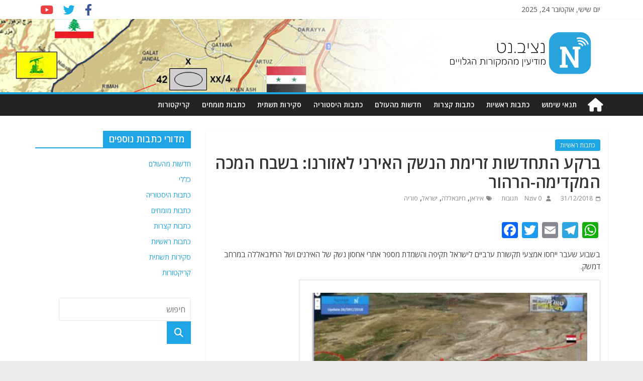

--- FILE ---
content_type: text/html; charset=utf-8
request_url: https://www.google.com/recaptcha/api2/aframe
body_size: 269
content:
<!DOCTYPE HTML><html><head><meta http-equiv="content-type" content="text/html; charset=UTF-8"></head><body><script nonce="ojM9MP6Zt18xas1BC5TRoA">/** Anti-fraud and anti-abuse applications only. See google.com/recaptcha */ try{var clients={'sodar':'https://pagead2.googlesyndication.com/pagead/sodar?'};window.addEventListener("message",function(a){try{if(a.source===window.parent){var b=JSON.parse(a.data);var c=clients[b['id']];if(c){var d=document.createElement('img');d.src=c+b['params']+'&rc='+(localStorage.getItem("rc::a")?sessionStorage.getItem("rc::b"):"");window.document.body.appendChild(d);sessionStorage.setItem("rc::e",parseInt(sessionStorage.getItem("rc::e")||0)+1);localStorage.setItem("rc::h",'1763913254023');}}}catch(b){}});window.parent.postMessage("_grecaptcha_ready", "*");}catch(b){}</script></body></html>